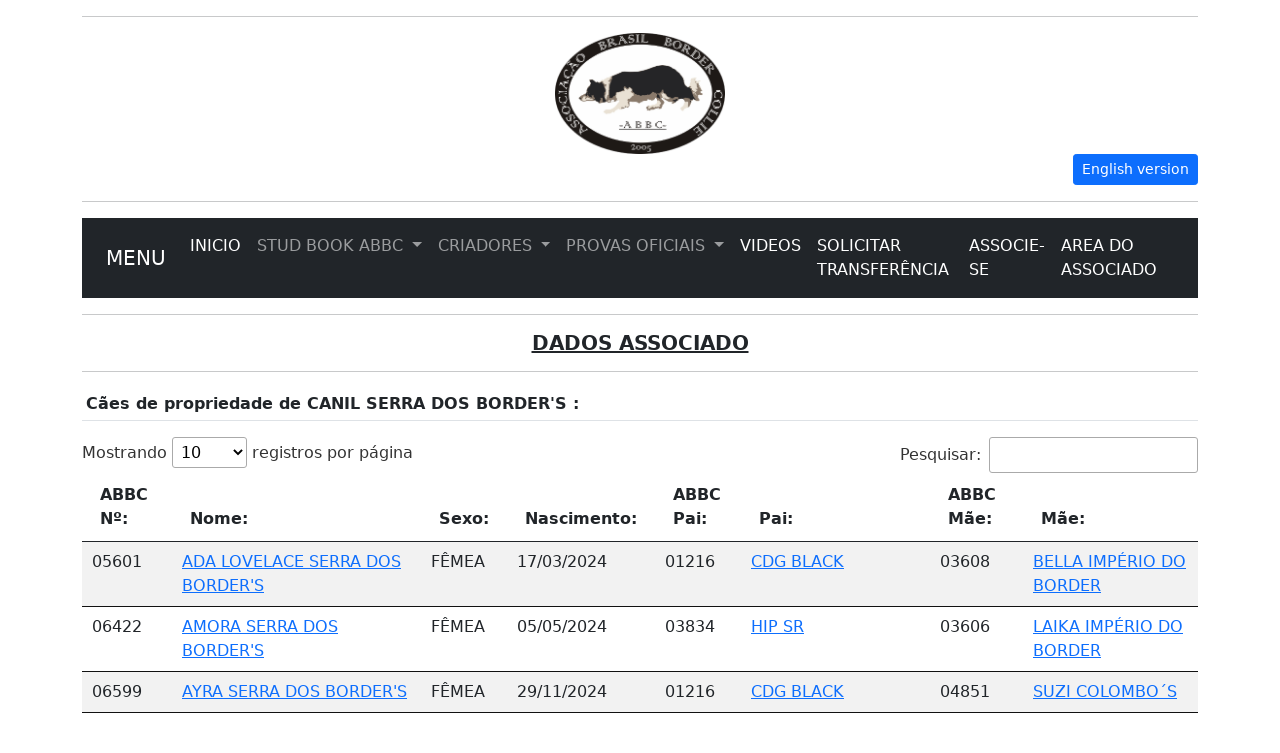

--- FILE ---
content_type: text/html;charset=ISO-8859-1
request_url: https://www.abbcregistros.com.br/Border/PessoaControllerPublic?action=criadorPropDetails&id=240&tipo=CANIL
body_size: 89538
content:








<!DOCTYPE html>
<html lang="pt-br">
    <head>
        <!-- Required meta tags -->
        <meta charset="utf-8">
        <meta name="viewport" content="width=device-width, initial-scale=1">
        <meta name="robots" content="noindex, nofollow" />
        <title>ABBC REGISTROS</title>
        <!-- Bootstrap CSS -->
        <link href="https://cdn.jsdelivr.net/npm/bootstrap@5.0.2/dist/css/bootstrap.min.css" rel="stylesheet" integrity="sha384-EVSTQN3/azprG1Anm3QDgpJLIm9Nao0Yz1ztcQTwFspd3yD65VohhpuuCOmLASjC" crossorigin="anonymous">

        <!-- Latest compiled and minified CSS (Comentado, caso não precise de Bootstrap 3) -->
        <!-- 
        <link rel="stylesheet" href="https://stackpath.bootstrapcdn.com/bootstrap/3.4.1/css/bootstrap.min.css" integrity="sha384-HSMxcRTRxnN+Bdg0JdbxYKrThecOKuH5zCYotlSAcp1+c8xmyTe9GYg1l9a69psu" crossorigin="anonymous">
        -->

        <!-- Optional theme (Comentado, caso não precise de Bootstrap 3) -->
        <!-- 
        <link rel="stylesheet" href="https://stackpath.bootstrapcdn.com/bootstrap/3.4.1/css/bootstrap-theme.min.css" integrity="sha384-6pzBo3FDv/PJ8r2KRkGHifhEocL+1X2rVCTTkUfGk7/0pbek5mMa1upzvWbrUbOZ" crossorigin="anonymous">
        -->

        <link rel="stylesheet" type="text/css" href="https://cdn.datatables.net/v/dt/dt-1.11.3/datatables.min.css"/>

        <!-- Estilos do DataTables -->
        <link rel="stylesheet" href="//cdn.datatables.net/1.10.10/css/jquery.dataTables.min.css">
        <link rel="stylesheet" href="https://cdn.datatables.net/1.10.10/css/dataTables.bootstrap.min.css">

        <!-- Font Awesome -->
        <link rel="stylesheet" href="https://cdnjs.cloudflare.com/ajax/libs/font-awesome/6.4.2/css/all.min.css">






    </head>
    <body>

        <!-- Scripts para jQuery e outras bibliotecas -->

        <!-- Usando jQuery 3.6 (versão completa) -->
        <script src="https://code.jquery.com/jquery-3.6.0.min.js" ></script>

        <!-- Popper.js para o Bootstrap -->
        <script src="https://cdn.jsdelivr.net/npm/@popperjs/core@2.9.2/dist/umd/popper.min.js" integrity="sha384-IQsoLXl5PILFhosVNubq5LC7Qb9DXgDA9i+tQ8Zj3iwWAwPtgFTxbJ8NT4GN1R8p" crossorigin="anonymous"></script>

        <!-- Bootstrap JS -->
        <script src="https://cdn.jsdelivr.net/npm/bootstrap@5.0.2/dist/js/bootstrap.min.js" integrity="sha384-cVKIPhGWiC2Al4u+LWgxfKTRIcfu0JTxR+EQDz/bgldoEyl4H0zUF0QKbrJ0EcQF" crossorigin="anonymous"></script>

        <!-- DataTables JS -->
        <script type="text/javascript" src="https://cdn.datatables.net/v/dt/dt-1.11.3/datatables.min.js"></script>

        <!-- Google reCAPTCHA (caso necessário) -->
        <script src='https://www.google.com/recaptcha/api.js'></script>






        <script>


            $(document).ready(function () {
                $("#addFilhote").click(function () {
                    var novoFilhote = $("#filhote").clone();
                    $(".adicionais").append(novoFilhote);
                    filhoteName = $(novoFilhote).find("input[name='filhoteName']").val("");
                    filhoteChip = $(novoFilhote).find("input[name='filhoteChip']").val("");
                    filhoteSexo = $(novoFilhote).find("input[name='filhoteSexo']").val("");
                    filhotePelagem = $(novoFilhote).find("input[name='filhotePelagem']").val("");
                    filhoteCor = $(novoFilhote).find("input[name='filhoteCor']").val("");
                    linkRemover = $(novoFilhote).find(".remover");
                    linkRemover.show();
                    linkRemover.click(function () {
                        $(this).closest('#filhote').remove();
                    });
                    filhoteName.focus();
                });

                $("#testeLeitura").click(function () {
                    var filhoteName = [];
                    var filhoteChip = [];
                    var filhoteSexo = [];
                    var filhotePelagem = [];
                    var filhoteCor = [];

                    $("input[name='filhoteName']").each(function () {
                        filhoteName.push($(this).val());
                    });
                    $("input[name='filhoteChip']").each(function () {
                        filhoteChip.push($(this).val());
                    });
                    $('#filhote').find('select').each(function () {
                        filhoteSexo.push({
                            selectName: $(this).attr('filhoteSexo'),
                            optionValue: [] // i want all the options values to be contained either in array or any other way
                        });
                    });
                    $("input[name='filhotePelagem']").each(function () {
                        filhotePelagem.push($(this).val());
                    });
                    $("input[name='filhoteCor']").each(function () {
                        filhoteCor.push($(this).val());
                    });

                    alert(JSON.stringify(filhoteName));
                    alert(JSON.stringify(filhoteChip));
                    alert(JSON.stringify(filhoteSexo));
                    alert(JSON.stringify(filhotePelagem));
                    alert(JSON.stringify(filhoteCor));

                    //$.ajax({ ............
                });
            }
            );


            function buscaCao(element) {
                // Captura o valor digitado no campo nrabbc correspondente
                var caoNrAbbc = element.value;

                if (caoNrAbbc > 0) {
                    // Pega a linha (tr) ou o container mais próximo do input modificado
                    var row = element.closest('tr'); // Se estiver em uma tabela
                    // var row = element.closest('.form-group'); // Se for em um formulário

                    if (row) {
                        // Busca o input de caoId correspondente na mesma linha
                        var caoIdInput = row.querySelector('[name="caoId"]');

                        if (caoIdInput) {
                            // Busca todos os elementos caoId com o mesmo valor de nrabbc
                            var caoIds = document.querySelectorAll('[id="' + caoNrAbbc + '"]');

                            if (caoIds.length > 0) {
                                // Atualiza o campo correto
                                caoIdInput.value = caoIds[0].value;
                            }
                        }
                    }
                }
            }

            function updatePais() {
                var select = document.getElementById('comunAcasId');
                var option = select.options[select.selectedIndex];

                if (!option.value) {
                    document.getElementById('paiIdSelect').hidden = true;
                    document.getElementById('maeIdSelect').hidden = true;
                    document.getElementById('paiIdText').hidden = true;
                    document.getElementById('maeIdText').hidden = true;
                    document.getElementById('paiIdLabel').hidden = true;
                    document.getElementById('maeIdLabel').hidden = true;
                    document.getElementById('reqAcasDt').hidden = true;
                    document.getElementById('acasDtNasc').hidden = true;
                    document.getElementById('reqAcasDtLabel').hidden = true;
                    document.getElementById('acasDtNascLabel').hidden = true;
                    document.getElementById('filhote').hidden = true;
                    document.getElementById('infLabel').hidden = true;
                    document.getElementById('adicionarFilhotes').hidden = true;


                }

                if (option.value > 0) {
                    document.getElementById('adicionarFilhotes').hidden = false;
                    document.getElementById('paiIdSelect').hidden = true;
                    document.getElementById('maeIdSelect').hidden = true;
                    document.getElementById('paiIdText').hidden = false;
                    document.getElementById('maeIdText').hidden = false;
                    document.getElementById('paiIdLabel').hidden = false;
                    document.getElementById('maeIdLabel').hidden = false;
                    document.getElementById('reqAcasDt').hidden = false;
                    document.getElementById('acasDtNasc').hidden = false;
                    document.getElementById('reqAcasDtLabel').hidden = false;
                    document.getElementById('acasDtNascLabel').hidden = false;
                    document.getElementById('filhote').hidden = false;
                    document.getElementById('infLabel').hidden = false;

                    document.getElementById('paiIdText').value = document.getElementById('paiDesc_' + option.value).value;
                    document.getElementById('maeIdText').value = document.getElementById('maeDesc_' + option.value).value;
                    document.getElementById('paiId').value = document.getElementById('paiId_' + option.value).value;
                    document.getElementById('maeId').value = document.getElementById('maeId_' + option.value).value;



                    document.getElementById('reqAcasDt').value = document.getElementById('acasDt_' + option.value).value;
                    document.getElementById('acasDtNasc').focus();

                }

                if (option.value === 'N') {
                    document.getElementById('adicionarFilhotes').hidden = false;
                    document.getElementById('paiIdSelect').hidden = false;
                    document.getElementById('paiIdSelect').focus();
                    document.getElementById('maeIdSelect').hidden = false;
                    document.getElementById('paiIdText').hidden = true;
                    document.getElementById('maeIdText').hidden = true;
                    document.getElementById('paiIdLabel').hidden = false;
                    document.getElementById('maeIdLabel').hidden = false;
                    document.getElementById('reqAcasDt').hidden = false;
                    document.getElementById('reqAcasDt').value = '';
                    document.getElementById('acasDtNasc').hidden = false;
                    document.getElementById('reqAcasDtLabel').hidden = false;
                    document.getElementById('acasDtNascLabel').hidden = false;
                    document.getElementById('filhote').hidden = false;
                    document.getElementById('infLabel').hidden = false;

                    document.getElementById('paiIdText').value = document.getElementById('paiDesc_' + option.value).value;
                    document.getElementById('maeIdText').value = document.getElementById('maeDesc_' + option.value).value;
                    document.getElementById('paiId').value = document.getElementById('paiId_' + option.value).value;
                    document.getElementById('maeId').value = document.getElementById('maeId_' + option.value).value;



                }
            }

            /* Progress Bar */
            function fnProgressBarLoading() {
                NProgress.start();
                window.addEventListener("load", function (event) {
                    NProgress.done();
                });
            }



            $(document).ready(function () {
                $('table.display').DataTable({
                    "language": {
                        "lengthMenu": "Mostrando _MENU_ registros por página",
                        "zeroRecords": "Nada encontrado",
                        "info": "Mostrando página _PAGE_ de _PAGES_",
                        "infoEmpty": "Nenhum registro disponível",
                        "sSearch": "Pesquisar:",
                        "infoFiltered": "(filtrado de _MAX_ registros no total)"
                    }
                });
            });

            $(document).ready(function () {
                $('table.displayenglish').DataTable({
                    "language": {
                        "lengthMenu": "Showing _MENU_ records per page",
                        "zeroRecords": "Nothing found",
                        "info": "Showing _PAGE_ page of _PAGES_",
                        "infoEmpty": "No records available",
                        "sSearch": "Search:",
                        "infoFiltered": "(filtered out of _MAX_ records in total)"
                    }
                });
            });

            $(document).ready(function () {
                $('table.displayzero').DataTable({
                    "paging": false,
                    "ordering": false,
                    "info": false,
                    "scrollCollapse": true,
                    "language": {
                        "lengthMenu": "Mostrando _MENU_ registros por página",
                        "zeroRecords": "Nada encontrado",
                        "info": "Mostrando página _PAGE_ de _PAGES_",
                        "infoEmpty": "Nenhum registro disponível",
                        "sSearch": "Pesquisar:",
                        "infoFiltered": "(filtrado de _MAX_ registros no total)"
                    }
                });
            });

            $(document).ready(function () {
                $('table.displayclear').DataTable({
                    "paging": false,
                    "ordering": false,
                    "info": false,
                    "scrollCollapse": true,
                    "bFilter": false,
                    "language": {
                        "lengthMenu": "Mostrando _MENU_ registros por página",
                        "zeroRecords": "Nada encontrado",
                        "info": "Mostrando página _PAGE_ de _PAGES_",
                        "infoEmpty": "Nenhum registro disponível",
                        "sSearch": "Pesquisar:",
                        "infoFiltered": "(filtrado de _MAX_ registros no total)"
                    }
                });
            });

            $(document).ready(function () {
                $('table.displayzeroenglish').DataTable({
                    "paging": false,
                    "ordering": false,
                    "info": false,
                    "scrollCollapse": true,
                    "language": {
                        "lengthMenu": "Showing _MENU_ records per page",
                        "zeroRecords": "Nothing found",
                        "info": "Showing _PAGE_ page of _PAGES_",
                        "infoEmpty": "No records available",
                        "sSearch": "Search:",
                        "infoFiltered": "(filtered out of _MAX_ records in total)"
                    }
                });
            });


            $(document).ready(function () {
                $('table.displaynoorder').DataTable({
                    "ordering": false,
                    "scrollCollapse": true,
                    "language": {
                        "lengthMenu": "Mostrando _MENU_ registros por página",
                        "zeroRecords": "Nada encontrado",
                        "info": "Mostrando página _PAGE_ de _PAGES_",
                        "infoEmpty": "Nenhum registro disponível",
                        "sSearch": "Pesquisar:",
                        "infoFiltered": "(filtrado de _MAX_ registros no total)"
                    }
                });
            });

            $(document).ready(function () {
                $('table.displaynoorderenglish').DataTable({
                    "ordering": false,
                    "scrollCollapse": true,
                    "language": {
                        "lengthMenu": "Showing _MENU_ records per page",
                        "zeroRecords": "Nothing found",
                        "info": "Showing _PAGE_ page of _PAGES_",
                        "infoEmpty": "No records available",
                        "sSearch": "Search:",
                        "infoFiltered": "(filtered out of _MAX_ records in total)"
                    }
                });
            });

            $(document).ready(function () {
                $('table.scroll250vh').DataTable({
                    "paging": false,
                    "ordering": false,
                    "info": false,
                    "scrollX": '250vh',
                    "scrollCollapse": true,
                    "searching": false,
                    "language": {
                        "lengthMenu": "Mostrando _MENU_ registros por página",
                        "zeroRecords": "Nada encontrado",
                        "info": "Mostrando página _PAGE_ de _PAGES_",
                        "infoEmpty": "Nenhum registro disponível",
                        "sSearch": "Pesquisar:",
                        "infoFiltered": "(filtrado de _MAX_ registros no total)"
                    }
                });
            });

            $(document).ready(function () {
                $('table.nopaging').DataTable({
                    "paging": false,
                    "info": false,
                    "scrollX": '100%',
                    "language": {
                        "lengthMenu": "Mostrando _MENU_ registros por página",
                        "zeroRecords": "Nada encontrado",
                        "info": "Mostrando página _PAGE_ de _PAGES_",
                        "infoEmpty": "Nenhum registro disponível",
                        "sSearch": "Pesquisar:",
                        "infoFiltered": "(filtrado de _MAX_ registros no total)"
                    }
                });
            });


            function somenteNumeros(num) {
                var er = /[^0-9.]/;
                er.lastIndex = 0;
                var campo = num;
                if (er.test(campo.value)) {
                    campo.value = "";
                }
            }

            $(function () {
                if (window._userdata && _userdata.page_desktop)
                    window.location = _userdata.page_desktop;
            });



        </script>

        <div class="container">
            <div class="row">
                <div class="col-12 text-center">      
                    <hr>
                    <img class="img-fluid" width="170" src="images/logoabbc.png"/>   
                </div>
            </div> 

            <div class="row" >
                <div class="col-12 text-end">

                    
                        
                    
                    
                        <a href="PageController?page=/public/main.jsp&language=english" class="btn btn-primary btn-sm">English version</a>

                    
                    

                </div>
            </div>
            
                <div class="row">                     
                    <div class="col-12">
                        <hr/>
                        


    <nav class="navbar navbar-expand-lg navbar-dark bg-dark">
        <div class="container-fluid">
            <a class="navbar-brand" href="#"> MENU</a>
            <button class="navbar-toggler" type="button" data-bs-toggle="collapse" data-bs-target="#navbarSupportedContent" aria-controls="navbarSupportedContent" aria-expanded="false" aria-label="Toggle navigation">
                <span class="navbar-toggler-icon"></span>
            </button>
            <div class="collapse navbar-collapse" id="navbarSupportedContent">
                <ul class="navbar-nav me-auto mb-2 mb-lg-0">
                    <li class="nav-item">
                        <a class="nav-link active" aria-current="page" href="PageController?page=/public/main.jsp">INICIO</a>
                    </li>

                    <!--<li class="nav-item">
                      <a class="nav-link" href="#">Link</a>
                    </li>-->
                    <li class="nav-item dropdown">
                        <a class="nav-link dropdown-toggle" href="#" id="navbarDropdown" role="button" data-bs-toggle="dropdown" aria-expanded="false">
                            STUD BOOK ABBC
                        </a>
                        <ul class="dropdown-menu" aria-labelledby="navbarDropdown">
                            <li><a class="dropdown-item" href="PageController?page=/public/caesList.jsp">PESQUISAR CÃES</a></li>
                            <li><a class="dropdown-item" href="Autenticar">AUTENTICAR PEDIGREE</a></li>
                        </ul>
                    </li>

                    <li class="nav-item dropdown">
                        <a class="nav-link dropdown-toggle" href="#" id="navbarDropdown" role="button" data-bs-toggle="dropdown" aria-expanded="false">
                            CRIADORES
                        </a>
                        <ul class="dropdown-menu" aria-labelledby="navbarDropdown">
                             <li><a class="dropdown-item" href="PageController?page=/public/ninhadasPrevistas.jsp">NINHADAS PREVISTAS</a></li>
                        </ul>
                    </li>
                    <li class="nav-item dropdown">
                        <a class="nav-link dropdown-toggle" href="#" id="navbarDropdown" role="button" data-bs-toggle="dropdown" aria-expanded="false">
                            PROVAS OFICIAIS
                        </a>
                        <ul class="dropdown-menu" aria-labelledby="navbarDropdown">
                            <li><a class="dropdown-item" href="CampeonatoControllerPublic?action=eventos">CALENDÁRIO DE PROVAS</a></li>
                            <li><a class="dropdown-item" href="PageController?page=/public/regulamento.jsp">REGULAMENTO DE PROVAS</a></li>
                            <li><a class="dropdown-item" href="PageController?page=/public/campeonatoList.jsp">RANKING</a></li>
                        </ul>
                    </li>
                    <li class="nav-item">
                        <a class="nav-link active" aria-current="page" href="PageController?page=/public/videos.jsp">VIDEOS</a>
                    </li>
                    <li class="nav-item">
                        <a class="nav-link active" aria-current="page" href="PageController?page=/public/reqTransferencia.jsp">SOLICITAR TRANSFERÊNCIA</a>
                    </li>
                    <!--<li class="nav-item">
                        <a class="nav-link active" aria-current="page" href="PageController?page=/public/preinscricao.jsp">INSCRIÇÃO</a>
                    </li>-->
                    <li class="nav-item">
                        <a class="nav-link active" aria-current="page" href="PageController?page=/public/preAssociar.jsp">ASSOCIE-SE</a>
                    </li>

                    <li class="nav-item">
                        <a class="nav-link active" aria-current="page" href="PageController?page=/view/login.jsp">AREA DO ASSOCIADO</a>
                    </li>
                </ul>

            </div>
        </div>
    </nav>


                        <hr/>
                    </div>
                </div>
                
                
                    

                    






    <h5 class="text-center"><b><u>DADOS ASSOCIADO</u></b></h5>
    <hr />

    
     
        
        <table class="table table-striped table-sm" width="100%" border="0" cellspacing="2" cellpadding="0">
            <thead>
                <tr>
                    <th>Cães de propriedade de CANIL SERRA DOS BORDER'S :</th>              
                </tr>
            </thead>
        </table>
        <div class="table-responsive">
            <table class="table table-striped table-sm displaynoorder" id="">
                <thead>  
                    <tr>                    	
                        <th>ABBC Nº:</th>                   
                        <th>Nome:</th> 
                        <th>Sexo:</th>
                        <th>Nascimento:</th>
                        <th>ABBC Pai:</th>
                        <th>Pai:</th>
                        <th>ABBC Mãe:</th>
                        <th>Mãe:</th>                     
                    </tr>
                <thead>
                <tbody>            
                     
                        <tr>   
                            <td>05601</td>
                            <td><a href="CaesControllerPublic?action=pedigree&caoId=10352">ADA LOVELACE SERRA DOS BORDER'S </a></td>  
                            <td>FÊMEA</td>
                            <td>17/03/2024</td>
                             
                                <td>01216</td>
                                <td><a href="CaesControllerPublic?action=pedigree&caoId=2647">CDG BLACK</a></td>
                                
                                                    

                             
                                <td>03608</td>
                                <td><a href="CaesControllerPublic?action=pedigree&caoId=5772">BELLA IMPÉRIO DO BORDER</a></td>
                                
                                                                                              
                        </tr>
                     
                        <tr>   
                            <td>06422</td>
                            <td><a href="CaesControllerPublic?action=pedigree&caoId=12085">AMORA SERRA DOS BORDER'S </a></td>  
                            <td>FÊMEA</td>
                            <td>05/05/2024</td>
                             
                                <td>03834</td>
                                <td><a href="CaesControllerPublic?action=pedigree&caoId=6354">HIP SR</a></td>
                                
                                                    

                             
                                <td>03606</td>
                                <td><a href="CaesControllerPublic?action=pedigree&caoId=5771">LAIKA IMPÉRIO DO BORDER</a></td>
                                
                                                                                              
                        </tr>
                     
                        <tr>   
                            <td>06599</td>
                            <td><a href="CaesControllerPublic?action=pedigree&caoId=12539">AYRA SERRA DOS BORDER'S </a></td>  
                            <td>FÊMEA</td>
                            <td>29/11/2024</td>
                             
                                <td>01216</td>
                                <td><a href="CaesControllerPublic?action=pedigree&caoId=2647">CDG BLACK</a></td>
                                
                                                    

                             
                                <td>04851</td>
                                <td><a href="CaesControllerPublic?action=pedigree&caoId=8559">SUZI COLOMBO´S</a></td>
                                
                                                                                              
                        </tr>
                     
                        <tr>   
                            <td>03608</td>
                            <td><a href="CaesControllerPublic?action=pedigree&caoId=5772">BELLA IMPÉRIO DO BORDER</a></td>  
                            <td>FÊMEA</td>
                            <td>07/08/2021</td>
                             
                                <td>02869</td>
                                <td><a href="CaesControllerPublic?action=pedigree&caoId=4815">PASTOREIO DAS GERAIS EDDYE</a></td>
                                
                                                    

                             
                                <td>03496</td>
                                <td><a href="CaesControllerPublic?action=pedigree&caoId=5593">VICK IMPÉRIO DO BORDER</a></td>
                                
                                                                                              
                        </tr>
                     
                        <tr>   
                            <td>05157</td>
                            <td><a href="CaesControllerPublic?action=pedigree&caoId=9248">BERETA SERRA DOS BORDER'S </a></td>  
                            <td>FÊMEA</td>
                            <td>28/07/2023</td>
                             
                                <td>01216</td>
                                <td><a href="CaesControllerPublic?action=pedigree&caoId=2647">CDG BLACK</a></td>
                                
                                                    

                             
                                <td>03781</td>
                                <td><a href="CaesControllerPublic?action=pedigree&caoId=6236">BRASA IMPÉRIO DO BORDER</a></td>
                                
                                                                                              
                        </tr>
                     
                        <tr>   
                            <td>06449</td>
                            <td><a href="CaesControllerPublic?action=pedigree&caoId=12190">BLUE SERRA DOS BORDER'S </a></td>  
                            <td>FÊMEA</td>
                            <td>29/09/2024</td>
                             
                                <td>04386</td>
                                <td><a href="CaesControllerPublic?action=pedigree&caoId=7514">NICK</a></td>
                                
                                                    

                             
                                <td>03608</td>
                                <td><a href="CaesControllerPublic?action=pedigree&caoId=5772">BELLA IMPÉRIO DO BORDER</a></td>
                                
                                                                                              
                        </tr>
                     
                        <tr>   
                            <td>05604</td>
                            <td><a href="CaesControllerPublic?action=pedigree&caoId=10349">BOB SERRA DOS BORDER'S </a></td>  
                            <td>MACHO</td>
                            <td>17/03/2024</td>
                             
                                <td>01216</td>
                                <td><a href="CaesControllerPublic?action=pedigree&caoId=2647">CDG BLACK</a></td>
                                
                                                    

                             
                                <td>03608</td>
                                <td><a href="CaesControllerPublic?action=pedigree&caoId=5772">BELLA IMPÉRIO DO BORDER</a></td>
                                
                                                                                              
                        </tr>
                     
                        <tr>   
                            <td>05289</td>
                            <td><a href="CaesControllerPublic?action=pedigree&caoId=9476">BRIDA ESTANCIA VN</a></td>  
                            <td>FÊMEA</td>
                            <td>29/04/2023</td>
                             
                                <td>01956</td>
                                <td><a href="CaesControllerPublic?action=pedigree&caoId=3683">COWBOY</a></td>
                                
                                                    

                             
                                <td>02648</td>
                                <td><a href="CaesControllerPublic?action=pedigree&caoId=4561">JUMA</a></td>
                                
                                                                                              
                        </tr>
                     
                        <tr>   
                            <td>05155</td>
                            <td><a href="CaesControllerPublic?action=pedigree&caoId=9250">CAMPARI SERRA DOS BORDER'S </a></td>  
                            <td>MACHO</td>
                            <td>28/07/2023</td>
                             
                                <td>01216</td>
                                <td><a href="CaesControllerPublic?action=pedigree&caoId=2647">CDG BLACK</a></td>
                                
                                                    

                             
                                <td>03781</td>
                                <td><a href="CaesControllerPublic?action=pedigree&caoId=6236">BRASA IMPÉRIO DO BORDER</a></td>
                                
                                                                                              
                        </tr>
                     
                        <tr>   
                            <td>01216</td>
                            <td><a href="CaesControllerPublic?action=pedigree&caoId=2647">CDG BLACK</a></td>  
                            <td>MACHO</td>
                            <td>06/02/2020</td>
                             
                                <td>01184</td>
                                <td><a href="CaesControllerPublic?action=pedigree&caoId=2064">ARUK OROITE</a></td>
                                
                                                    

                             
                                <td>00601</td>
                                <td><a href="CaesControllerPublic?action=pedigree&caoId=1737">CDG BINA</a></td>
                                
                                                                                              
                        </tr>
                     
                        <tr>   
                            <td>05323</td>
                            <td><a href="CaesControllerPublic?action=pedigree&caoId=9577">CDG FARUK</a></td>  
                            <td>MACHO</td>
                            <td>24/09/2023</td>
                             
                                <td>01386</td>
                                <td><a href="CaesControllerPublic?action=pedigree&caoId=2853">BRISO</a></td>
                                
                                                    

                             
                                <td>00600</td>
                                <td><a href="CaesControllerPublic?action=pedigree&caoId=1738">CDG BALA</a></td>
                                
                                                                                              
                        </tr>
                     
                        <tr>   
                            <td>06598</td>
                            <td><a href="CaesControllerPublic?action=pedigree&caoId=12538">CIGANA SERRA DOS BORDER'S </a></td>  
                            <td>FÊMEA</td>
                            <td>29/11/2024</td>
                             
                                <td>01216</td>
                                <td><a href="CaesControllerPublic?action=pedigree&caoId=2647">CDG BLACK</a></td>
                                
                                                    

                             
                                <td>04851</td>
                                <td><a href="CaesControllerPublic?action=pedigree&caoId=8559">SUZI COLOMBO´S</a></td>
                                
                                                                                              
                        </tr>
                     
                        <tr>   
                            <td>06447</td>
                            <td><a href="CaesControllerPublic?action=pedigree&caoId=12195">COMETA SERRA DOS BORDER'S </a></td>  
                            <td>MACHO</td>
                            <td>29/09/2024</td>
                             
                                <td>04386</td>
                                <td><a href="CaesControllerPublic?action=pedigree&caoId=7514">NICK</a></td>
                                
                                                    

                             
                                <td>03608</td>
                                <td><a href="CaesControllerPublic?action=pedigree&caoId=5772">BELLA IMPÉRIO DO BORDER</a></td>
                                
                                                                                              
                        </tr>
                     
                        <tr>   
                            <td>05154</td>
                            <td><a href="CaesControllerPublic?action=pedigree&caoId=9251">DUCK SERRA DOS BORDER'S </a></td>  
                            <td>MACHO</td>
                            <td>28/07/2023</td>
                             
                                <td>01216</td>
                                <td><a href="CaesControllerPublic?action=pedigree&caoId=2647">CDG BLACK</a></td>
                                
                                                    

                             
                                <td>03781</td>
                                <td><a href="CaesControllerPublic?action=pedigree&caoId=6236">BRASA IMPÉRIO DO BORDER</a></td>
                                
                                                                                              
                        </tr>
                     
                        <tr>   
                            <td>03834</td>
                            <td><a href="CaesControllerPublic?action=pedigree&caoId=6354">HIP SR</a></td>  
                            <td>MACHO</td>
                            <td>14/01/2022</td>
                             
                                <td>00534</td>
                                <td><a href="CaesControllerPublic?action=pedigree&caoId=1635">COWBOY FORT RENO</a></td>
                                
                                                    

                             
                                <td>01162</td>
                                <td><a href="CaesControllerPublic?action=pedigree&caoId=2565">CRISTAL P.F.A.R.</a></td>
                                
                                                                                              
                        </tr>
                     
                        <tr>   
                            <td>06421</td>
                            <td><a href="CaesControllerPublic?action=pedigree&caoId=12082">JACK SERRA DOS BORDER'S </a></td>  
                            <td>MACHO</td>
                            <td>05/05/2024</td>
                             
                                <td>03834</td>
                                <td><a href="CaesControllerPublic?action=pedigree&caoId=6354">HIP SR</a></td>
                                
                                                    

                             
                                <td>03606</td>
                                <td><a href="CaesControllerPublic?action=pedigree&caoId=5771">LAIKA IMPÉRIO DO BORDER</a></td>
                                
                                                                                              
                        </tr>
                     
                        <tr>   
                            <td>06448</td>
                            <td><a href="CaesControllerPublic?action=pedigree&caoId=12194">JACK SERRA DOS BORDER'S </a></td>  
                            <td>MACHO</td>
                            <td>29/09/2024</td>
                             
                                <td>04386</td>
                                <td><a href="CaesControllerPublic?action=pedigree&caoId=7514">NICK</a></td>
                                
                                                    

                             
                                <td>03608</td>
                                <td><a href="CaesControllerPublic?action=pedigree&caoId=5772">BELLA IMPÉRIO DO BORDER</a></td>
                                
                                                                                              
                        </tr>
                     
                        <tr>   
                            <td>06590</td>
                            <td><a href="CaesControllerPublic?action=pedigree&caoId=12533">JIMMY SERRA DOS BORDER'S </a></td>  
                            <td>MACHO</td>
                            <td>17/12/2024</td>
                             
                                <td>05323</td>
                                <td><a href="CaesControllerPublic?action=pedigree&caoId=9577">CDG FARUK</a></td>
                                
                                                    

                             
                                <td>05289</td>
                                <td><a href="CaesControllerPublic?action=pedigree&caoId=9476">BRIDA ESTANCIA VN</a></td>
                                
                                                                                              
                        </tr>
                     
                        <tr>   
                            <td>05295</td>
                            <td><a href="CaesControllerPublic?action=pedigree&caoId=9478">JÓIA DO SPY</a></td>  
                            <td>FÊMEA</td>
                            <td>16/07/2023</td>
                             
                                <td>02179</td>
                                <td><a href="CaesControllerPublic?action=pedigree&caoId=3954">GRAL </a></td>
                                
                                                    

                             
                                <td>04255</td>
                                <td><a href="CaesControllerPublic?action=pedigree&caoId=7242">TERRA DO SPY</a></td>
                                
                                                                                              
                        </tr>
                     
                        <tr>   
                            <td>03606</td>
                            <td><a href="CaesControllerPublic?action=pedigree&caoId=5771">LAIKA IMPÉRIO DO BORDER</a></td>  
                            <td>FÊMEA</td>
                            <td>07/08/2021</td>
                             
                                <td>02869</td>
                                <td><a href="CaesControllerPublic?action=pedigree&caoId=4815">PASTOREIO DAS GERAIS EDDYE</a></td>
                                
                                                    

                             
                                <td>03496</td>
                                <td><a href="CaesControllerPublic?action=pedigree&caoId=5593">VICK IMPÉRIO DO BORDER</a></td>
                                
                                                                                              
                        </tr>
                     
                        <tr>   
                            <td>06420</td>
                            <td><a href="CaesControllerPublic?action=pedigree&caoId=12084">LAYKA SERRA DOS BORDER'S </a></td>  
                            <td>FÊMEA</td>
                            <td>05/05/2024</td>
                             
                                <td>03834</td>
                                <td><a href="CaesControllerPublic?action=pedigree&caoId=6354">HIP SR</a></td>
                                
                                                    

                             
                                <td>03606</td>
                                <td><a href="CaesControllerPublic?action=pedigree&caoId=5771">LAIKA IMPÉRIO DO BORDER</a></td>
                                
                                                                                              
                        </tr>
                     
                        <tr>   
                            <td>06450</td>
                            <td><a href="CaesControllerPublic?action=pedigree&caoId=12191">LESSY SERRA DOS BORDER'S </a></td>  
                            <td>FÊMEA</td>
                            <td>29/09/2024</td>
                             
                                <td>04386</td>
                                <td><a href="CaesControllerPublic?action=pedigree&caoId=7514">NICK</a></td>
                                
                                                    

                             
                                <td>03608</td>
                                <td><a href="CaesControllerPublic?action=pedigree&caoId=5772">BELLA IMPÉRIO DO BORDER</a></td>
                                
                                                                                              
                        </tr>
                     
                        <tr>   
                            <td>06596</td>
                            <td><a href="CaesControllerPublic?action=pedigree&caoId=12542">MAMBA SERRA DOS BORDER'S </a></td>  
                            <td>FÊMEA</td>
                            <td>29/11/2024</td>
                             
                                <td>01216</td>
                                <td><a href="CaesControllerPublic?action=pedigree&caoId=2647">CDG BLACK</a></td>
                                
                                                    

                             
                                <td>04851</td>
                                <td><a href="CaesControllerPublic?action=pedigree&caoId=8559">SUZI COLOMBO´S</a></td>
                                
                                                                                              
                        </tr>
                     
                        <tr>   
                            <td>06451</td>
                            <td><a href="CaesControllerPublic?action=pedigree&caoId=12192">NIKA SERRA DOS BORDER'S </a></td>  
                            <td>FÊMEA</td>
                            <td>29/09/2024</td>
                             
                                <td>04386</td>
                                <td><a href="CaesControllerPublic?action=pedigree&caoId=7514">NICK</a></td>
                                
                                                    

                             
                                <td>03608</td>
                                <td><a href="CaesControllerPublic?action=pedigree&caoId=5772">BELLA IMPÉRIO DO BORDER</a></td>
                                
                                                                                              
                        </tr>
                     
                        <tr>   
                            <td>06593</td>
                            <td><a href="CaesControllerPublic?action=pedigree&caoId=12534">NINA SERRA DOS BORDER'S </a></td>  
                            <td>FÊMEA</td>
                            <td>17/12/2024</td>
                             
                                <td>05323</td>
                                <td><a href="CaesControllerPublic?action=pedigree&caoId=9577">CDG FARUK</a></td>
                                
                                                    

                             
                                <td>05289</td>
                                <td><a href="CaesControllerPublic?action=pedigree&caoId=9476">BRIDA ESTANCIA VN</a></td>
                                
                                                                                              
                        </tr>
                     
                        <tr>   
                            <td>04239</td>
                            <td><a href="CaesControllerPublic?action=pedigree&caoId=7226">PELÉ SERRA DOS BORDER'S</a></td>  
                            <td>MACHO</td>
                            <td>17/11/2022</td>
                             
                                <td>01216</td>
                                <td><a href="CaesControllerPublic?action=pedigree&caoId=2647">CDG BLACK</a></td>
                                
                                                    

                             
                                <td>03608</td>
                                <td><a href="CaesControllerPublic?action=pedigree&caoId=5772">BELLA IMPÉRIO DO BORDER</a></td>
                                
                                                                                              
                        </tr>
                     
                        <tr>   
                            <td>06591</td>
                            <td><a href="CaesControllerPublic?action=pedigree&caoId=12536">PRINCESA SERRA DOS BORDER'S </a></td>  
                            <td>FÊMEA</td>
                            <td>17/12/2024</td>
                             
                                <td>05323</td>
                                <td><a href="CaesControllerPublic?action=pedigree&caoId=9577">CDG FARUK</a></td>
                                
                                                    

                             
                                <td>05289</td>
                                <td><a href="CaesControllerPublic?action=pedigree&caoId=9476">BRIDA ESTANCIA VN</a></td>
                                
                                                                                              
                        </tr>
                     
                        <tr>   
                            <td>06597</td>
                            <td><a href="CaesControllerPublic?action=pedigree&caoId=12537">RANNOR SERRA DOS BORDER'S </a></td>  
                            <td>MACHO</td>
                            <td>29/11/2024</td>
                             
                                <td>01216</td>
                                <td><a href="CaesControllerPublic?action=pedigree&caoId=2647">CDG BLACK</a></td>
                                
                                                    

                             
                                <td>04851</td>
                                <td><a href="CaesControllerPublic?action=pedigree&caoId=8559">SUZI COLOMBO´S</a></td>
                                
                                                                                              
                        </tr>
                     
                        <tr>   
                            <td>06592</td>
                            <td><a href="CaesControllerPublic?action=pedigree&caoId=12535">REBECA SERRA DOS BORDER'S </a></td>  
                            <td>FÊMEA</td>
                            <td>17/12/2024</td>
                             
                                <td>05323</td>
                                <td><a href="CaesControllerPublic?action=pedigree&caoId=9577">CDG FARUK</a></td>
                                
                                                    

                             
                                <td>05289</td>
                                <td><a href="CaesControllerPublic?action=pedigree&caoId=9476">BRIDA ESTANCIA VN</a></td>
                                
                                                                                              
                        </tr>
                     
                        <tr>   
                            <td>06595</td>
                            <td><a href="CaesControllerPublic?action=pedigree&caoId=12541">SAFIRA SERRA DOS BORDER'S </a></td>  
                            <td>FÊMEA</td>
                            <td>29/11/2024</td>
                             
                                <td>01216</td>
                                <td><a href="CaesControllerPublic?action=pedigree&caoId=2647">CDG BLACK</a></td>
                                
                                                    

                             
                                <td>04851</td>
                                <td><a href="CaesControllerPublic?action=pedigree&caoId=8559">SUZI COLOMBO´S</a></td>
                                
                                                                                              
                        </tr>
                     
                        <tr>   
                            <td>06594</td>
                            <td><a href="CaesControllerPublic?action=pedigree&caoId=12540">SERENA SERRA DOS BORDER'S </a></td>  
                            <td>FÊMEA</td>
                            <td>29/11/2024</td>
                             
                                <td>01216</td>
                                <td><a href="CaesControllerPublic?action=pedigree&caoId=2647">CDG BLACK</a></td>
                                
                                                    

                             
                                <td>04851</td>
                                <td><a href="CaesControllerPublic?action=pedigree&caoId=8559">SUZI COLOMBO´S</a></td>
                                
                                                                                              
                        </tr>
                     
                        <tr>   
                            <td>05156</td>
                            <td><a href="CaesControllerPublic?action=pedigree&caoId=9249">SKOL SERRA DOS BORDER'S </a></td>  
                            <td>FÊMEA</td>
                            <td>28/07/2023</td>
                             
                                <td>01216</td>
                                <td><a href="CaesControllerPublic?action=pedigree&caoId=2647">CDG BLACK</a></td>
                                
                                                    

                             
                                <td>03781</td>
                                <td><a href="CaesControllerPublic?action=pedigree&caoId=6236">BRASA IMPÉRIO DO BORDER</a></td>
                                
                                                                                              
                        </tr>
                     
                        <tr>   
                            <td>04851</td>
                            <td><a href="CaesControllerPublic?action=pedigree&caoId=8559">SUZI COLOMBO´S</a></td>  
                            <td>FÊMEA</td>
                            <td>23/08/2022</td>
                             
                                <td>00035</td>
                                <td><a href="CaesControllerPublic?action=pedigree&caoId=224">RADAR COLOMBO’S </a></td>
                                
                                                    

                             
                                <td>02195</td>
                                <td><a href="CaesControllerPublic?action=pedigree&caoId=3971">LUA</a></td>
                                
                                                                                              
                        </tr>
                     
                        <tr>   
                            <td>06446</td>
                            <td><a href="CaesControllerPublic?action=pedigree&caoId=12193">VAMPIRA  SERRA DOS BORDER'S </a></td>  
                            <td>FÊMEA</td>
                            <td>29/09/2024</td>
                             
                                <td>04386</td>
                                <td><a href="CaesControllerPublic?action=pedigree&caoId=7514">NICK</a></td>
                                
                                                    

                             
                                <td>03608</td>
                                <td><a href="CaesControllerPublic?action=pedigree&caoId=5772">BELLA IMPÉRIO DO BORDER</a></td>
                                
                                                                                              
                        </tr>
                     
                        <tr>   
                            <td>05602</td>
                            <td><a href="CaesControllerPublic?action=pedigree&caoId=10351">ZABELE SERRA DOS BORDER'S </a></td>  
                            <td>MACHO</td>
                            <td>17/03/2024</td>
                             
                                <td>01216</td>
                                <td><a href="CaesControllerPublic?action=pedigree&caoId=2647">CDG BLACK</a></td>
                                
                                                    

                             
                                <td>03608</td>
                                <td><a href="CaesControllerPublic?action=pedigree&caoId=5772">BELLA IMPÉRIO DO BORDER</a></td>
                                
                                                                                              
                        </tr>
                     
                        <tr>   
                            <td>06423</td>
                            <td><a href="CaesControllerPublic?action=pedigree&caoId=12083">ZOHAR SERRA DOS BORDER'S </a></td>  
                            <td>MACHO</td>
                            <td>05/05/2024</td>
                             
                                <td>03834</td>
                                <td><a href="CaesControllerPublic?action=pedigree&caoId=6354">HIP SR</a></td>
                                
                                                    

                             
                                <td>03606</td>
                                <td><a href="CaesControllerPublic?action=pedigree&caoId=5771">LAIKA IMPÉRIO DO BORDER</a></td>
                                
                                                                                              
                        </tr>
                                
                </tbody>
            </table>
        </div>
        <hr />
        <table class="table table-striped">
            <thead>
                <tr>
                    <th>Cães criados por CANIL SERRA DOS BORDER'S :</th>           
                </tr>
            </thead>
        </table>
        <div class="table-responsive">
            <table class="table table-striped table-sm displaynoorder" id="">
                <thead>  
                    <tr>                    	
                        <th>ABBC Nº:</th>                   
                        <th>Nome:</th> 
                        <th>Sexo:</th>
                        <th>Nascimento:</th>
                        <th>ABBC Pai:</th>
                        <th>Pai:</th>
                        <th>ABBC Mãe:</th>
                        <th>Mãe:</th>                     
                    </tr>
                <thead>
                <tbody>            
                     
                        <tr>   
                            <td>05601</td>
                            <td><a href="CaesControllerPublic?action=pedigree&caoId=10352">ADA LOVELACE SERRA DOS BORDER'S </a></td>  
                            <td>FÊMEA</td>
                            <td>17/03/2024</td>
                             
                                <td>01216</td>
                                <td><a href="CaesControllerPublic?action=pedigree&caoId=2647">CDG BLACK</a></td>
                                
                                                    

                             
                                <td>03608</td>
                                <td><a href="CaesControllerPublic?action=pedigree&caoId=5772">BELLA IMPÉRIO DO BORDER</a></td>
                                
                                                                                                 
                        </tr>
                     
                        <tr>   
                            <td>06422</td>
                            <td><a href="CaesControllerPublic?action=pedigree&caoId=12085">AMORA SERRA DOS BORDER'S </a></td>  
                            <td>FÊMEA</td>
                            <td>05/05/2024</td>
                             
                                <td>03834</td>
                                <td><a href="CaesControllerPublic?action=pedigree&caoId=6354">HIP SR</a></td>
                                
                                                    

                             
                                <td>03606</td>
                                <td><a href="CaesControllerPublic?action=pedigree&caoId=5771">LAIKA IMPÉRIO DO BORDER</a></td>
                                
                                                                                                 
                        </tr>
                     
                        <tr>   
                            <td>06599</td>
                            <td><a href="CaesControllerPublic?action=pedigree&caoId=12539">AYRA SERRA DOS BORDER'S </a></td>  
                            <td>FÊMEA</td>
                            <td>29/11/2024</td>
                             
                                <td>01216</td>
                                <td><a href="CaesControllerPublic?action=pedigree&caoId=2647">CDG BLACK</a></td>
                                
                                                    

                             
                                <td>04851</td>
                                <td><a href="CaesControllerPublic?action=pedigree&caoId=8559">SUZI COLOMBO´S</a></td>
                                
                                                                                                 
                        </tr>
                     
                        <tr>   
                            <td>05157</td>
                            <td><a href="CaesControllerPublic?action=pedigree&caoId=9248">BERETA SERRA DOS BORDER'S </a></td>  
                            <td>FÊMEA</td>
                            <td>28/07/2023</td>
                             
                                <td>01216</td>
                                <td><a href="CaesControllerPublic?action=pedigree&caoId=2647">CDG BLACK</a></td>
                                
                                                    

                             
                                <td>03781</td>
                                <td><a href="CaesControllerPublic?action=pedigree&caoId=6236">BRASA IMPÉRIO DO BORDER</a></td>
                                
                                                                                                 
                        </tr>
                     
                        <tr>   
                            <td>06449</td>
                            <td><a href="CaesControllerPublic?action=pedigree&caoId=12190">BLUE SERRA DOS BORDER'S </a></td>  
                            <td>FÊMEA</td>
                            <td>29/09/2024</td>
                             
                                <td>04386</td>
                                <td><a href="CaesControllerPublic?action=pedigree&caoId=7514">NICK</a></td>
                                
                                                    

                             
                                <td>03608</td>
                                <td><a href="CaesControllerPublic?action=pedigree&caoId=5772">BELLA IMPÉRIO DO BORDER</a></td>
                                
                                                                                                 
                        </tr>
                     
                        <tr>   
                            <td>05604</td>
                            <td><a href="CaesControllerPublic?action=pedigree&caoId=10349">BOB SERRA DOS BORDER'S </a></td>  
                            <td>MACHO</td>
                            <td>17/03/2024</td>
                             
                                <td>01216</td>
                                <td><a href="CaesControllerPublic?action=pedigree&caoId=2647">CDG BLACK</a></td>
                                
                                                    

                             
                                <td>03608</td>
                                <td><a href="CaesControllerPublic?action=pedigree&caoId=5772">BELLA IMPÉRIO DO BORDER</a></td>
                                
                                                                                                 
                        </tr>
                     
                        <tr>   
                            <td>05155</td>
                            <td><a href="CaesControllerPublic?action=pedigree&caoId=9250">CAMPARI SERRA DOS BORDER'S </a></td>  
                            <td>MACHO</td>
                            <td>28/07/2023</td>
                             
                                <td>01216</td>
                                <td><a href="CaesControllerPublic?action=pedigree&caoId=2647">CDG BLACK</a></td>
                                
                                                    

                             
                                <td>03781</td>
                                <td><a href="CaesControllerPublic?action=pedigree&caoId=6236">BRASA IMPÉRIO DO BORDER</a></td>
                                
                                                                                                 
                        </tr>
                     
                        <tr>   
                            <td>05603</td>
                            <td><a href="CaesControllerPublic?action=pedigree&caoId=10350">CHICA SERRA DOS BORDER'S </a></td>  
                            <td>FÊMEA</td>
                            <td>17/03/2024</td>
                             
                                <td>01216</td>
                                <td><a href="CaesControllerPublic?action=pedigree&caoId=2647">CDG BLACK</a></td>
                                
                                                    

                             
                                <td>03608</td>
                                <td><a href="CaesControllerPublic?action=pedigree&caoId=5772">BELLA IMPÉRIO DO BORDER</a></td>
                                
                                                                                                 
                        </tr>
                     
                        <tr>   
                            <td>06598</td>
                            <td><a href="CaesControllerPublic?action=pedigree&caoId=12538">CIGANA SERRA DOS BORDER'S </a></td>  
                            <td>FÊMEA</td>
                            <td>29/11/2024</td>
                             
                                <td>01216</td>
                                <td><a href="CaesControllerPublic?action=pedigree&caoId=2647">CDG BLACK</a></td>
                                
                                                    

                             
                                <td>04851</td>
                                <td><a href="CaesControllerPublic?action=pedigree&caoId=8559">SUZI COLOMBO´S</a></td>
                                
                                                                                                 
                        </tr>
                     
                        <tr>   
                            <td>06447</td>
                            <td><a href="CaesControllerPublic?action=pedigree&caoId=12195">COMETA SERRA DOS BORDER'S </a></td>  
                            <td>MACHO</td>
                            <td>29/09/2024</td>
                             
                                <td>04386</td>
                                <td><a href="CaesControllerPublic?action=pedigree&caoId=7514">NICK</a></td>
                                
                                                    

                             
                                <td>03608</td>
                                <td><a href="CaesControllerPublic?action=pedigree&caoId=5772">BELLA IMPÉRIO DO BORDER</a></td>
                                
                                                                                                 
                        </tr>
                     
                        <tr>   
                            <td>05154</td>
                            <td><a href="CaesControllerPublic?action=pedigree&caoId=9251">DUCK SERRA DOS BORDER'S </a></td>  
                            <td>MACHO</td>
                            <td>28/07/2023</td>
                             
                                <td>01216</td>
                                <td><a href="CaesControllerPublic?action=pedigree&caoId=2647">CDG BLACK</a></td>
                                
                                                    

                             
                                <td>03781</td>
                                <td><a href="CaesControllerPublic?action=pedigree&caoId=6236">BRASA IMPÉRIO DO BORDER</a></td>
                                
                                                                                                 
                        </tr>
                     
                        <tr>   
                            <td>06421</td>
                            <td><a href="CaesControllerPublic?action=pedigree&caoId=12082">JACK SERRA DOS BORDER'S </a></td>  
                            <td>MACHO</td>
                            <td>05/05/2024</td>
                             
                                <td>03834</td>
                                <td><a href="CaesControllerPublic?action=pedigree&caoId=6354">HIP SR</a></td>
                                
                                                    

                             
                                <td>03606</td>
                                <td><a href="CaesControllerPublic?action=pedigree&caoId=5771">LAIKA IMPÉRIO DO BORDER</a></td>
                                
                                                                                                 
                        </tr>
                     
                        <tr>   
                            <td>06448</td>
                            <td><a href="CaesControllerPublic?action=pedigree&caoId=12194">JACK SERRA DOS BORDER'S </a></td>  
                            <td>MACHO</td>
                            <td>29/09/2024</td>
                             
                                <td>04386</td>
                                <td><a href="CaesControllerPublic?action=pedigree&caoId=7514">NICK</a></td>
                                
                                                    

                             
                                <td>03608</td>
                                <td><a href="CaesControllerPublic?action=pedigree&caoId=5772">BELLA IMPÉRIO DO BORDER</a></td>
                                
                                                                                                 
                        </tr>
                     
                        <tr>   
                            <td>06590</td>
                            <td><a href="CaesControllerPublic?action=pedigree&caoId=12533">JIMMY SERRA DOS BORDER'S </a></td>  
                            <td>MACHO</td>
                            <td>17/12/2024</td>
                             
                                <td>05323</td>
                                <td><a href="CaesControllerPublic?action=pedigree&caoId=9577">CDG FARUK</a></td>
                                
                                                    

                             
                                <td>05289</td>
                                <td><a href="CaesControllerPublic?action=pedigree&caoId=9476">BRIDA ESTANCIA VN</a></td>
                                
                                                                                                 
                        </tr>
                     
                        <tr>   
                            <td>06420</td>
                            <td><a href="CaesControllerPublic?action=pedigree&caoId=12084">LAYKA SERRA DOS BORDER'S </a></td>  
                            <td>FÊMEA</td>
                            <td>05/05/2024</td>
                             
                                <td>03834</td>
                                <td><a href="CaesControllerPublic?action=pedigree&caoId=6354">HIP SR</a></td>
                                
                                                    

                             
                                <td>03606</td>
                                <td><a href="CaesControllerPublic?action=pedigree&caoId=5771">LAIKA IMPÉRIO DO BORDER</a></td>
                                
                                                                                                 
                        </tr>
                     
                        <tr>   
                            <td>06450</td>
                            <td><a href="CaesControllerPublic?action=pedigree&caoId=12191">LESSY SERRA DOS BORDER'S </a></td>  
                            <td>FÊMEA</td>
                            <td>29/09/2024</td>
                             
                                <td>04386</td>
                                <td><a href="CaesControllerPublic?action=pedigree&caoId=7514">NICK</a></td>
                                
                                                    

                             
                                <td>03608</td>
                                <td><a href="CaesControllerPublic?action=pedigree&caoId=5772">BELLA IMPÉRIO DO BORDER</a></td>
                                
                                                                                                 
                        </tr>
                     
                        <tr>   
                            <td>06596</td>
                            <td><a href="CaesControllerPublic?action=pedigree&caoId=12542">MAMBA SERRA DOS BORDER'S </a></td>  
                            <td>FÊMEA</td>
                            <td>29/11/2024</td>
                             
                                <td>01216</td>
                                <td><a href="CaesControllerPublic?action=pedigree&caoId=2647">CDG BLACK</a></td>
                                
                                                    

                             
                                <td>04851</td>
                                <td><a href="CaesControllerPublic?action=pedigree&caoId=8559">SUZI COLOMBO´S</a></td>
                                
                                                                                                 
                        </tr>
                     
                        <tr>   
                            <td>04238</td>
                            <td><a href="CaesControllerPublic?action=pedigree&caoId=7227">MEG SERRA DOS BORDER'S</a></td>  
                            <td>FÊMEA</td>
                            <td>17/11/2022</td>
                             
                                <td>01216</td>
                                <td><a href="CaesControllerPublic?action=pedigree&caoId=2647">CDG BLACK</a></td>
                                
                                                    

                             
                                <td>03608</td>
                                <td><a href="CaesControllerPublic?action=pedigree&caoId=5772">BELLA IMPÉRIO DO BORDER</a></td>
                                
                                                                                                 
                        </tr>
                     
                        <tr>   
                            <td>06451</td>
                            <td><a href="CaesControllerPublic?action=pedigree&caoId=12192">NIKA SERRA DOS BORDER'S </a></td>  
                            <td>FÊMEA</td>
                            <td>29/09/2024</td>
                             
                                <td>04386</td>
                                <td><a href="CaesControllerPublic?action=pedigree&caoId=7514">NICK</a></td>
                                
                                                    

                             
                                <td>03608</td>
                                <td><a href="CaesControllerPublic?action=pedigree&caoId=5772">BELLA IMPÉRIO DO BORDER</a></td>
                                
                                                                                                 
                        </tr>
                     
                        <tr>   
                            <td>06593</td>
                            <td><a href="CaesControllerPublic?action=pedigree&caoId=12534">NINA SERRA DOS BORDER'S </a></td>  
                            <td>FÊMEA</td>
                            <td>17/12/2024</td>
                             
                                <td>05323</td>
                                <td><a href="CaesControllerPublic?action=pedigree&caoId=9577">CDG FARUK</a></td>
                                
                                                    

                             
                                <td>05289</td>
                                <td><a href="CaesControllerPublic?action=pedigree&caoId=9476">BRIDA ESTANCIA VN</a></td>
                                
                                                                                                 
                        </tr>
                     
                        <tr>   
                            <td>04239</td>
                            <td><a href="CaesControllerPublic?action=pedigree&caoId=7226">PELÉ SERRA DOS BORDER'S</a></td>  
                            <td>MACHO</td>
                            <td>17/11/2022</td>
                             
                                <td>01216</td>
                                <td><a href="CaesControllerPublic?action=pedigree&caoId=2647">CDG BLACK</a></td>
                                
                                                    

                             
                                <td>03608</td>
                                <td><a href="CaesControllerPublic?action=pedigree&caoId=5772">BELLA IMPÉRIO DO BORDER</a></td>
                                
                                                                                                 
                        </tr>
                     
                        <tr>   
                            <td>06591</td>
                            <td><a href="CaesControllerPublic?action=pedigree&caoId=12536">PRINCESA SERRA DOS BORDER'S </a></td>  
                            <td>FÊMEA</td>
                            <td>17/12/2024</td>
                             
                                <td>05323</td>
                                <td><a href="CaesControllerPublic?action=pedigree&caoId=9577">CDG FARUK</a></td>
                                
                                                    

                             
                                <td>05289</td>
                                <td><a href="CaesControllerPublic?action=pedigree&caoId=9476">BRIDA ESTANCIA VN</a></td>
                                
                                                                                                 
                        </tr>
                     
                        <tr>   
                            <td>06597</td>
                            <td><a href="CaesControllerPublic?action=pedigree&caoId=12537">RANNOR SERRA DOS BORDER'S </a></td>  
                            <td>MACHO</td>
                            <td>29/11/2024</td>
                             
                                <td>01216</td>
                                <td><a href="CaesControllerPublic?action=pedigree&caoId=2647">CDG BLACK</a></td>
                                
                                                    

                             
                                <td>04851</td>
                                <td><a href="CaesControllerPublic?action=pedigree&caoId=8559">SUZI COLOMBO´S</a></td>
                                
                                                                                                 
                        </tr>
                     
                        <tr>   
                            <td>05153</td>
                            <td><a href="CaesControllerPublic?action=pedigree&caoId=9247">RARA SERRA DOS BORDER'S </a></td>  
                            <td>FÊMEA</td>
                            <td>28/07/2023</td>
                             
                                <td>01216</td>
                                <td><a href="CaesControllerPublic?action=pedigree&caoId=2647">CDG BLACK</a></td>
                                
                                                    

                             
                                <td>03781</td>
                                <td><a href="CaesControllerPublic?action=pedigree&caoId=6236">BRASA IMPÉRIO DO BORDER</a></td>
                                
                                                                                                 
                        </tr>
                     
                        <tr>   
                            <td>06592</td>
                            <td><a href="CaesControllerPublic?action=pedigree&caoId=12535">REBECA SERRA DOS BORDER'S </a></td>  
                            <td>FÊMEA</td>
                            <td>17/12/2024</td>
                             
                                <td>05323</td>
                                <td><a href="CaesControllerPublic?action=pedigree&caoId=9577">CDG FARUK</a></td>
                                
                                                    

                             
                                <td>05289</td>
                                <td><a href="CaesControllerPublic?action=pedigree&caoId=9476">BRIDA ESTANCIA VN</a></td>
                                
                                                                                                 
                        </tr>
                     
                        <tr>   
                            <td>06595</td>
                            <td><a href="CaesControllerPublic?action=pedigree&caoId=12541">SAFIRA SERRA DOS BORDER'S </a></td>  
                            <td>FÊMEA</td>
                            <td>29/11/2024</td>
                             
                                <td>01216</td>
                                <td><a href="CaesControllerPublic?action=pedigree&caoId=2647">CDG BLACK</a></td>
                                
                                                    

                             
                                <td>04851</td>
                                <td><a href="CaesControllerPublic?action=pedigree&caoId=8559">SUZI COLOMBO´S</a></td>
                                
                                                                                                 
                        </tr>
                     
                        <tr>   
                            <td>06594</td>
                            <td><a href="CaesControllerPublic?action=pedigree&caoId=12540">SERENA SERRA DOS BORDER'S </a></td>  
                            <td>FÊMEA</td>
                            <td>29/11/2024</td>
                             
                                <td>01216</td>
                                <td><a href="CaesControllerPublic?action=pedigree&caoId=2647">CDG BLACK</a></td>
                                
                                                    

                             
                                <td>04851</td>
                                <td><a href="CaesControllerPublic?action=pedigree&caoId=8559">SUZI COLOMBO´S</a></td>
                                
                                                                                                 
                        </tr>
                     
                        <tr>   
                            <td>05156</td>
                            <td><a href="CaesControllerPublic?action=pedigree&caoId=9249">SKOL SERRA DOS BORDER'S </a></td>  
                            <td>FÊMEA</td>
                            <td>28/07/2023</td>
                             
                                <td>01216</td>
                                <td><a href="CaesControllerPublic?action=pedigree&caoId=2647">CDG BLACK</a></td>
                                
                                                    

                             
                                <td>03781</td>
                                <td><a href="CaesControllerPublic?action=pedigree&caoId=6236">BRASA IMPÉRIO DO BORDER</a></td>
                                
                                                                                                 
                        </tr>
                     
                        <tr>   
                            <td>06446</td>
                            <td><a href="CaesControllerPublic?action=pedigree&caoId=12193">VAMPIRA  SERRA DOS BORDER'S </a></td>  
                            <td>FÊMEA</td>
                            <td>29/09/2024</td>
                             
                                <td>04386</td>
                                <td><a href="CaesControllerPublic?action=pedigree&caoId=7514">NICK</a></td>
                                
                                                    

                             
                                <td>03608</td>
                                <td><a href="CaesControllerPublic?action=pedigree&caoId=5772">BELLA IMPÉRIO DO BORDER</a></td>
                                
                                                                                                 
                        </tr>
                     
                        <tr>   
                            <td>05602</td>
                            <td><a href="CaesControllerPublic?action=pedigree&caoId=10351">ZABELE SERRA DOS BORDER'S </a></td>  
                            <td>MACHO</td>
                            <td>17/03/2024</td>
                             
                                <td>01216</td>
                                <td><a href="CaesControllerPublic?action=pedigree&caoId=2647">CDG BLACK</a></td>
                                
                                                    

                             
                                <td>03608</td>
                                <td><a href="CaesControllerPublic?action=pedigree&caoId=5772">BELLA IMPÉRIO DO BORDER</a></td>
                                
                                                                                                 
                        </tr>
                     
                        <tr>   
                            <td>06423</td>
                            <td><a href="CaesControllerPublic?action=pedigree&caoId=12083">ZOHAR SERRA DOS BORDER'S </a></td>  
                            <td>MACHO</td>
                            <td>05/05/2024</td>
                             
                                <td>03834</td>
                                <td><a href="CaesControllerPublic?action=pedigree&caoId=6354">HIP SR</a></td>
                                
                                                    

                             
                                <td>03606</td>
                                <td><a href="CaesControllerPublic?action=pedigree&caoId=5771">LAIKA IMPÉRIO DO BORDER</a></td>
                                
                                                                                                 
                        </tr>
                                
                </tbody>
            </table>    
        </div>
     





                
            
            
            <div class="row mb-3">    
                <div class="col-12 text-center">
                    

<hr/>

    <p class="fs-6">Desenvolvido por Charlei Battisti <br>@ABBC - 2017 <br> Email: abbcregistros@gmail.com</p>
          
    
<hr>

 
                </div>
            </div>

                           
        </div>   


        <link rel="stylesheet" href="css/nprogress.css">
        <script src="js/nprogress.js"></script>
        <script>fnProgressBarLoading();</script>


    </body>
</html>
